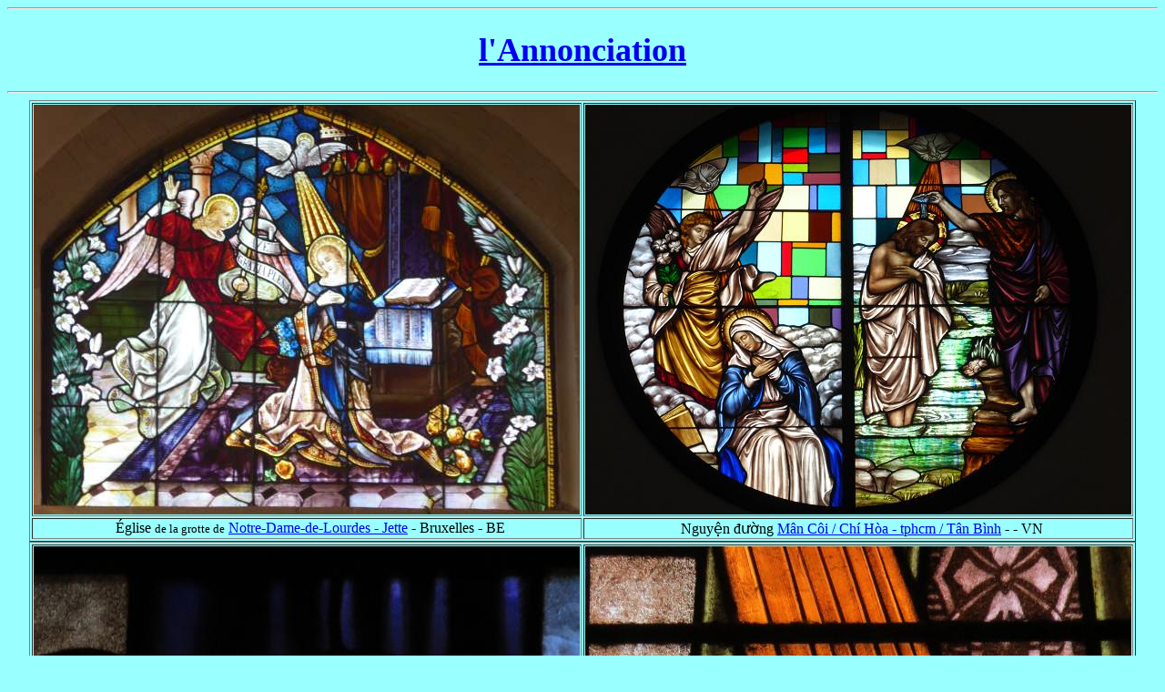

--- FILE ---
content_type: text/html
request_url: https://vitrail.ndoduc.com/vitraux/htm7601/Annonciation_13.php
body_size: 1931
content:
<TITLE>Photos de Vitraux - Annonciation</TITLE>
<Meta http-equiv="Content-Type" content="text/html; charset=utf-8"><!-- Chặng Đàng Witraż 花窗玻璃 Стъклопис -->
<META NAME="keywords" CONTENT="photo vitrail vitraux picture stained glass - Annonciation">
<META name="description" content="photo vitrail vitraux picture stained glass">
<body rightmargin=20 text=000000 bgcolor=99ffff onUnload="document.write("Time is : " +Date())">
<hr><center>
<font face=Verdana size=4><h1><a target=_blank href="http://commons.wikimedia.org/wiki/Category:Stained_glass_windows_of_Annunciation">l'Annonciation</a></h1></font>
<font face=Tahoma>
<hr><!--begin=18apr2013--><!--end=18sep2013--><!--cont=18-6-2025--><!--end=20-9-2025-->
<table border=1>
<TR><TD align=center valign=center>
<img src="../img94501/P1390356.JPG"><!--450-->
</td><td align=center valign=center>
<img width=600 src="../img73001/P1050404.JPG">
</td></tr>
<tr><td align=center><font face=Verdana size=3>&nbsp;
Église <font size=-1>de la grotte de</font> <a target=_blank href="../htm13501/Notre-Dame-de-Lourdes@Jette_grotte.php">Notre-Dame-de-Lourdes - Jette</a> - Bruxelles - BE</h1></font>
</font></td><td align=center><font face=Verdana size=3>&nbsp;
Nguyện đường <a target=_blank href="../htm11501/ManCoi@SGN_t_d.php">Mân Côi / Chí Hòa - tphcm / Tân Bình</a> - - VN
</font></td></tr></table>
<table border=1>
<TR><TD align=center valign=center>
<img width=600 src="../img39001/IMG_0032.JPG">
</td><td align=center valign=center>
<img width=600 src="../img39001/IMG_0028.JPG">
</td></tr>
<tr><td align=center colspan=2><font face=Verdana size=3>
Cathédrale <a href="../htm7601/eg_StJerome@StJerome_nef.php" target=_blank>Saint Jérôme - Saint Jérôme</a> - QC - CA
</font></td></tr>
<TR><TD align=center valign=center>
<img width=600 src="../img40001/IMG_3666.JPG">
</td><td align=center valign=center>
<img width=600 src="../img40001/IMG_3667.JPG">
</td></tr>
<tr><td align=center colspan=2><font face=Verdana size=3>
<a href="../htm7601/eg_StMartin@Survilliers_n_d.php" target=_blank>baie 10</a> - Église Saint-Martin - Survilliers - 95 - FR
</font></td></tr>
<TR><TD align=center valign=center>
<img width=600 src="../img40501/IMG_5453.JPG">
</td><td align=center valign=center>
<img width=600 src="../img40501/IMG_5454.JPG">
</td></tr>
<tr><td align=center colspan=2><font face=Verdana size=3>
baie 101 - Collégiale <a href="../htm7601/eg_ND@Montereau.php" target=_blank>Notre-Dame-et-Saint-Loup - Montereau-Fault-Yonne</a> - 77 - FR
</font></td></tr>
<TR><TD align=center valign=center>
<img width=600 src="../img39501/20130518-135733_IMG_1642.JPG">
</td><td align=center valign=center>
<img width=600 src="../img40001/20130602-113139_Mareil-Marly.JPG">
</td></tr>
<tr><td align=center><font face=Verdana size=3>baie 2 -
Église <a href="../htm7601/eg_StLouis@Fontainebleau_chapelle.php" target=_blank>Saint-Louis - Fontainebleau</a> - 77 - FR
</font></td>
<td align=center><font face=Verdana size=3>
Église <a href="../htm7601/eg_StE@Mareil-Marly_big.php" target=_blank>Saint-Étienne - Mareil-Marly</a> - 78 - FR
</font></td></tr></table>
<table border=1>
<TR><TD align=center valign=center>
<img width=600 src="../img40001/IMG_2619.JPG">
</td><td align=center valign=center>
<img width=600 src="../img42001/IMG_2942.JPG">
</td></tr>
<tr><td align=center><font face=Verdana size=3>
Abbaye <a href="../htm7601/ab_StLouis@Vauhallan_Annonciation.php" target=_blank>Saint-Louis-du-Temple - Vauhallan</a> - 91 - FR
</font></td><td align=center><font face=Verdana size=3>
Église <a href="../htm8101/eg_SGSP@Etrepagny_Marie.php" target=_blank>Saint-Gervais & Saint-Protais - Étrépagny</a> - 27 - FR
</font></td></tr></table><!--end=18sep2013-->

<!--cont=18-6-2025-->
<table border=1>
<tr><td align=center valign=center>
<img src="http://clochers.ndoduc.com/big0V/IMG_3619.jpg">
</td><td align=center valign=center>
<img src="http://clochers.ndoduc.com/big0V/IMG_3635.jpg">
</td></tr>
<tr><td align=center colspan=2><font face=Verdana size=3>&nbsp;
<a target=_blank href="http://clochers.ndoduc.com/htm_05/DSC_6161.php#Annonciation">Ágios Titos - Heraklion</a> - Crète - GR
</font></td></tr></table>
<table border=1>
<tr><td align=center valign=center>
<img width=600 src="../img71501/StVinCiboule18.JPG">
</td><td align=center valign=center>
<img src="../imgG0001/P1110849.JPG"><!--800-->
</td></tr>
<tr><td align=center><font face=Verdana size=3>&nbsp;
Église <a target=_blank href="../htm11501/Saint-Vincent@Ciboure.php">Saint-Vincent - Ciboure</a> - 64 - FR</h1></font>
</font></td><td align=center><font face=Verdana size=3>
Église basilique <a target=_blank href="../htm15001/Notre-Dame@Quebec_nef.php">Notre-Dame - Québec</a> - QC - CA
</font></td></tr></table>
<table border=1>
<tr><td align=center valign=center>
<img width=600 src="../img72501/P1050776.JPG"><!--1066-->
</td><td align=center valign=center>
<img src="../img92001/P1330432.JPG">
</td></tr>
<tr><td align=center><font face=Verdana size=3>
Nhà Thò <a target=_blank href="../htm1415014/ThuDuc@ThuDuc.php">Thủ Đức - Sài Gòn / Thủ Đức</a> - VN
</font></td><td align=center><font face=Verdana size=3>&nbsp;
Église <a target=_blank href="../htm13001/Saint-Louis@Strasbourg_big.php">Saint-Louis - Strasbourg</a> - 67 - FR</h1></font>
</font></td></tr></table>
<table border=1>
<tr><td align=center valign=center>
<img width=600 src="../imgT0501/P1100420.JPG">
</td><td align=center valign=center>
<img width=600 src="../imgT0501/P1100431.JPG">
</td></tr>
<tr><td align=center colspan=2><font face=Verdana size=3>&nbsp;
Église <a target=_blank href="../htm16001/Saint-Remy@Cugnon_big.php">Saint-Rémy - Bertrix / Cugnon</a> - Luxembourg - BE
</font></td></tr></table>
<hr></center>
<table width=100%><tr>
<td align=left><font  face=Tahoma>
<script>document.write("Time is : " +Date())</script></font></td>
<td align=right><font  face=Verdana>
Last updated : Sat, 20 Sep 2025 12:04:06 +0200</font></td><td align=right><table border=0><tr><td><ADDRESS><A HREF="MAILTO:ndoduc@gmail.com"><img width=45 src="../img38001/letter.gif"></A></ADDRESS></td><td>&nbsp;</td><td><a href=http://vitrail.ndoduc.com/index.html><img width=25 src="../img38001/home.jpg"></a>
<a target=_blank href=../htm7101/Annonciation_12.php><img width=25 src="../img39001/prev.GIF"></a>
<a target=_blank href=../html/2_Nouveau.php><img width=25 src="../img39001/up.GIF"></a>
<a target=_blank href=../htm8101/Annonciation_14.php><img width=25 src="../img39001/next.GIF"></a>
</td></tr></table></td></tr></table><hr>